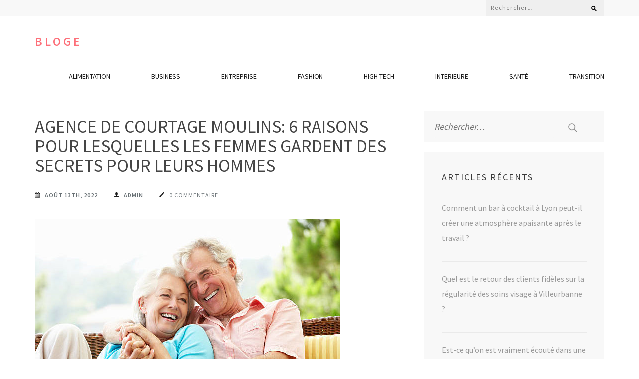

--- FILE ---
content_type: text/html; charset=UTF-8
request_url: https://bloge.eu/agence-de-courtage-moulins-6-raisons-pour-lesquelles-les-femmes-gardent-des-secrets-pour-leurs-hommes/service-a-la-personne/romance/
body_size: 12086
content:
<!DOCTYPE html>
<html lang="fr-FR">
<head itemscope itemtype="https://schema.org/WebSite">
<meta charset="UTF-8">
<meta name="viewport" content="width=device-width, initial-scale=1">
<link rel="profile" href="https://gmpg.org/xfn/11">
<link rel="pingback" href="https://bloge.eu/xmlrpc.php">

<meta name='robots' content='index, follow, max-image-preview:large, max-snippet:-1, max-video-preview:-1' />

	<!-- This site is optimized with the Yoast SEO plugin v26.8 - https://yoast.com/product/yoast-seo-wordpress/ -->
	<title>AGENCE DE COURTAGE MOULINS: 6 RAISONS POUR LESQUELLES LES FEMMES GARDENT DES SECRETS POUR LEURS HOMMES - Bloge</title>
	<link rel="canonical" href="https://bloge.eu/agence-de-courtage-moulins-6-raisons-pour-lesquelles-les-femmes-gardent-des-secrets-pour-leurs-hommes/service-a-la-personne/romance/" />
	<meta property="og:locale" content="fr_FR" />
	<meta property="og:type" content="article" />
	<meta property="og:title" content="AGENCE DE COURTAGE MOULINS: 6 RAISONS POUR LESQUELLES LES FEMMES GARDENT DES SECRETS POUR LEURS HOMMES - Bloge" />
	<meta property="og:description" content="Alors que les hommes ont tendance à garder des secrets, ce sont les femmes qui sont les plus secrètes, et elles gardent beaucoup de secrets sur diverses choses qui se passent dans leur vie. Des chercheurs selon l’agence de rencontre et courtage matrimoniale pour senior a Moulins, ont même constaté que les femmes sont les partenaires les plus cachottiers. Le type de secrets que les femmes gardent est bien détaillé dans cet article ici, mais alors, pourquoi les femmes gardent-elles des secrets ? ELLES SE SENTENT MENACÉES L&rsquo;une des principales raisons pour lesquelles les femmes gardent des secrets pour leur &hellip;" />
	<meta property="og:url" content="https://bloge.eu/agence-de-courtage-moulins-6-raisons-pour-lesquelles-les-femmes-gardent-des-secrets-pour-leurs-hommes/service-a-la-personne/romance/" />
	<meta property="og:site_name" content="Bloge" />
	<meta property="article:published_time" content="2022-08-13T07:01:18+00:00" />
	<meta property="article:modified_time" content="2022-08-13T07:01:19+00:00" />
	<meta property="og:image" content="https://bloge.eu/wp-content/uploads/2022/08/agence-de-rencontre-et-courtage-matrimoniale-pour-senior-a-Moulins-4.jpg" />
	<meta property="og:image:width" content="612" />
	<meta property="og:image:height" content="408" />
	<meta property="og:image:type" content="image/jpeg" />
	<meta name="author" content="Admin" />
	<meta name="twitter:card" content="summary_large_image" />
	<meta name="twitter:label1" content="Écrit par" />
	<meta name="twitter:data1" content="Admin" />
	<meta name="twitter:label2" content="Durée de lecture estimée" />
	<meta name="twitter:data2" content="2 minutes" />
	<script type="application/ld+json" class="yoast-schema-graph">{"@context":"https://schema.org","@graph":[{"@type":"Article","@id":"https://bloge.eu/agence-de-courtage-moulins-6-raisons-pour-lesquelles-les-femmes-gardent-des-secrets-pour-leurs-hommes/service-a-la-personne/romance/#article","isPartOf":{"@id":"https://bloge.eu/agence-de-courtage-moulins-6-raisons-pour-lesquelles-les-femmes-gardent-des-secrets-pour-leurs-hommes/service-a-la-personne/romance/"},"author":{"name":"Admin","@id":"https://bloge.eu/#/schema/person/31fa28b784a1f35a64cb07add73d8013"},"headline":"AGENCE DE COURTAGE MOULINS: 6 RAISONS POUR LESQUELLES LES FEMMES GARDENT DES SECRETS POUR LEURS HOMMES","datePublished":"2022-08-13T07:01:18+00:00","dateModified":"2022-08-13T07:01:19+00:00","mainEntityOfPage":{"@id":"https://bloge.eu/agence-de-courtage-moulins-6-raisons-pour-lesquelles-les-femmes-gardent-des-secrets-pour-leurs-hommes/service-a-la-personne/romance/"},"wordCount":442,"image":{"@id":"https://bloge.eu/agence-de-courtage-moulins-6-raisons-pour-lesquelles-les-femmes-gardent-des-secrets-pour-leurs-hommes/service-a-la-personne/romance/#primaryimage"},"thumbnailUrl":"https://bloge.eu/wp-content/uploads/2022/08/agence-de-rencontre-et-courtage-matrimoniale-pour-senior-a-Moulins-4.jpg","articleSection":["Romance"],"inLanguage":"fr-FR"},{"@type":"WebPage","@id":"https://bloge.eu/agence-de-courtage-moulins-6-raisons-pour-lesquelles-les-femmes-gardent-des-secrets-pour-leurs-hommes/service-a-la-personne/romance/","url":"https://bloge.eu/agence-de-courtage-moulins-6-raisons-pour-lesquelles-les-femmes-gardent-des-secrets-pour-leurs-hommes/service-a-la-personne/romance/","name":"AGENCE DE COURTAGE MOULINS: 6 RAISONS POUR LESQUELLES LES FEMMES GARDENT DES SECRETS POUR LEURS HOMMES - Bloge","isPartOf":{"@id":"https://bloge.eu/#website"},"primaryImageOfPage":{"@id":"https://bloge.eu/agence-de-courtage-moulins-6-raisons-pour-lesquelles-les-femmes-gardent-des-secrets-pour-leurs-hommes/service-a-la-personne/romance/#primaryimage"},"image":{"@id":"https://bloge.eu/agence-de-courtage-moulins-6-raisons-pour-lesquelles-les-femmes-gardent-des-secrets-pour-leurs-hommes/service-a-la-personne/romance/#primaryimage"},"thumbnailUrl":"https://bloge.eu/wp-content/uploads/2022/08/agence-de-rencontre-et-courtage-matrimoniale-pour-senior-a-Moulins-4.jpg","datePublished":"2022-08-13T07:01:18+00:00","dateModified":"2022-08-13T07:01:19+00:00","author":{"@id":"https://bloge.eu/#/schema/person/31fa28b784a1f35a64cb07add73d8013"},"breadcrumb":{"@id":"https://bloge.eu/agence-de-courtage-moulins-6-raisons-pour-lesquelles-les-femmes-gardent-des-secrets-pour-leurs-hommes/service-a-la-personne/romance/#breadcrumb"},"inLanguage":"fr-FR","potentialAction":[{"@type":"ReadAction","target":["https://bloge.eu/agence-de-courtage-moulins-6-raisons-pour-lesquelles-les-femmes-gardent-des-secrets-pour-leurs-hommes/service-a-la-personne/romance/"]}]},{"@type":"ImageObject","inLanguage":"fr-FR","@id":"https://bloge.eu/agence-de-courtage-moulins-6-raisons-pour-lesquelles-les-femmes-gardent-des-secrets-pour-leurs-hommes/service-a-la-personne/romance/#primaryimage","url":"https://bloge.eu/wp-content/uploads/2022/08/agence-de-rencontre-et-courtage-matrimoniale-pour-senior-a-Moulins-4.jpg","contentUrl":"https://bloge.eu/wp-content/uploads/2022/08/agence-de-rencontre-et-courtage-matrimoniale-pour-senior-a-Moulins-4.jpg","width":612,"height":408},{"@type":"BreadcrumbList","@id":"https://bloge.eu/agence-de-courtage-moulins-6-raisons-pour-lesquelles-les-femmes-gardent-des-secrets-pour-leurs-hommes/service-a-la-personne/romance/#breadcrumb","itemListElement":[{"@type":"ListItem","position":1,"name":"Accueil","item":"https://bloge.eu/"},{"@type":"ListItem","position":2,"name":"AGENCE DE COURTAGE MOULINS: 6 RAISONS POUR LESQUELLES LES FEMMES GARDENT DES SECRETS POUR LEURS HOMMES"}]},{"@type":"WebSite","@id":"https://bloge.eu/#website","url":"https://bloge.eu/","name":"Bloge","description":"","potentialAction":[{"@type":"SearchAction","target":{"@type":"EntryPoint","urlTemplate":"https://bloge.eu/?s={search_term_string}"},"query-input":{"@type":"PropertyValueSpecification","valueRequired":true,"valueName":"search_term_string"}}],"inLanguage":"fr-FR"},{"@type":"Person","@id":"https://bloge.eu/#/schema/person/31fa28b784a1f35a64cb07add73d8013","name":"Admin","image":{"@type":"ImageObject","inLanguage":"fr-FR","@id":"https://bloge.eu/#/schema/person/image/","url":"https://secure.gravatar.com/avatar/ffc89846551c738a0be05750988b463d175cf9886e6b0f0396a60094a08333d4?s=96&d=mm&r=g","contentUrl":"https://secure.gravatar.com/avatar/ffc89846551c738a0be05750988b463d175cf9886e6b0f0396a60094a08333d4?s=96&d=mm&r=g","caption":"Admin"},"sameAs":["https://bloge.eu"],"url":"https://bloge.eu/author/admin/"}]}</script>
	<!-- / Yoast SEO plugin. -->


<link rel='dns-prefetch' href='//fonts.googleapis.com' />
<link rel='dns-prefetch' href='//www.googletagmanager.com' />
<link rel="alternate" type="application/rss+xml" title="Bloge &raquo; Flux" href="https://bloge.eu/feed/" />
<link rel="alternate" type="application/rss+xml" title="Bloge &raquo; Flux des commentaires" href="https://bloge.eu/comments/feed/" />
<link rel="alternate" title="oEmbed (JSON)" type="application/json+oembed" href="https://bloge.eu/wp-json/oembed/1.0/embed?url=https%3A%2F%2Fbloge.eu%2Fagence-de-courtage-moulins-6-raisons-pour-lesquelles-les-femmes-gardent-des-secrets-pour-leurs-hommes%2Fservice-a-la-personne%2Fromance%2F" />
<link rel="alternate" title="oEmbed (XML)" type="text/xml+oembed" href="https://bloge.eu/wp-json/oembed/1.0/embed?url=https%3A%2F%2Fbloge.eu%2Fagence-de-courtage-moulins-6-raisons-pour-lesquelles-les-femmes-gardent-des-secrets-pour-leurs-hommes%2Fservice-a-la-personne%2Fromance%2F&#038;format=xml" />
<style id='wp-img-auto-sizes-contain-inline-css' type='text/css'>
img:is([sizes=auto i],[sizes^="auto," i]){contain-intrinsic-size:3000px 1500px}
/*# sourceURL=wp-img-auto-sizes-contain-inline-css */
</style>
<style id='wp-emoji-styles-inline-css' type='text/css'>

	img.wp-smiley, img.emoji {
		display: inline !important;
		border: none !important;
		box-shadow: none !important;
		height: 1em !important;
		width: 1em !important;
		margin: 0 0.07em !important;
		vertical-align: -0.1em !important;
		background: none !important;
		padding: 0 !important;
	}
/*# sourceURL=wp-emoji-styles-inline-css */
</style>
<style id='wp-block-library-inline-css' type='text/css'>
:root{--wp-block-synced-color:#7a00df;--wp-block-synced-color--rgb:122,0,223;--wp-bound-block-color:var(--wp-block-synced-color);--wp-editor-canvas-background:#ddd;--wp-admin-theme-color:#007cba;--wp-admin-theme-color--rgb:0,124,186;--wp-admin-theme-color-darker-10:#006ba1;--wp-admin-theme-color-darker-10--rgb:0,107,160.5;--wp-admin-theme-color-darker-20:#005a87;--wp-admin-theme-color-darker-20--rgb:0,90,135;--wp-admin-border-width-focus:2px}@media (min-resolution:192dpi){:root{--wp-admin-border-width-focus:1.5px}}.wp-element-button{cursor:pointer}:root .has-very-light-gray-background-color{background-color:#eee}:root .has-very-dark-gray-background-color{background-color:#313131}:root .has-very-light-gray-color{color:#eee}:root .has-very-dark-gray-color{color:#313131}:root .has-vivid-green-cyan-to-vivid-cyan-blue-gradient-background{background:linear-gradient(135deg,#00d084,#0693e3)}:root .has-purple-crush-gradient-background{background:linear-gradient(135deg,#34e2e4,#4721fb 50%,#ab1dfe)}:root .has-hazy-dawn-gradient-background{background:linear-gradient(135deg,#faaca8,#dad0ec)}:root .has-subdued-olive-gradient-background{background:linear-gradient(135deg,#fafae1,#67a671)}:root .has-atomic-cream-gradient-background{background:linear-gradient(135deg,#fdd79a,#004a59)}:root .has-nightshade-gradient-background{background:linear-gradient(135deg,#330968,#31cdcf)}:root .has-midnight-gradient-background{background:linear-gradient(135deg,#020381,#2874fc)}:root{--wp--preset--font-size--normal:16px;--wp--preset--font-size--huge:42px}.has-regular-font-size{font-size:1em}.has-larger-font-size{font-size:2.625em}.has-normal-font-size{font-size:var(--wp--preset--font-size--normal)}.has-huge-font-size{font-size:var(--wp--preset--font-size--huge)}.has-text-align-center{text-align:center}.has-text-align-left{text-align:left}.has-text-align-right{text-align:right}.has-fit-text{white-space:nowrap!important}#end-resizable-editor-section{display:none}.aligncenter{clear:both}.items-justified-left{justify-content:flex-start}.items-justified-center{justify-content:center}.items-justified-right{justify-content:flex-end}.items-justified-space-between{justify-content:space-between}.screen-reader-text{border:0;clip-path:inset(50%);height:1px;margin:-1px;overflow:hidden;padding:0;position:absolute;width:1px;word-wrap:normal!important}.screen-reader-text:focus{background-color:#ddd;clip-path:none;color:#444;display:block;font-size:1em;height:auto;left:5px;line-height:normal;padding:15px 23px 14px;text-decoration:none;top:5px;width:auto;z-index:100000}html :where(.has-border-color){border-style:solid}html :where([style*=border-top-color]){border-top-style:solid}html :where([style*=border-right-color]){border-right-style:solid}html :where([style*=border-bottom-color]){border-bottom-style:solid}html :where([style*=border-left-color]){border-left-style:solid}html :where([style*=border-width]){border-style:solid}html :where([style*=border-top-width]){border-top-style:solid}html :where([style*=border-right-width]){border-right-style:solid}html :where([style*=border-bottom-width]){border-bottom-style:solid}html :where([style*=border-left-width]){border-left-style:solid}html :where(img[class*=wp-image-]){height:auto;max-width:100%}:where(figure){margin:0 0 1em}html :where(.is-position-sticky){--wp-admin--admin-bar--position-offset:var(--wp-admin--admin-bar--height,0px)}@media screen and (max-width:600px){html :where(.is-position-sticky){--wp-admin--admin-bar--position-offset:0px}}

/*# sourceURL=wp-block-library-inline-css */
</style><style id='global-styles-inline-css' type='text/css'>
:root{--wp--preset--aspect-ratio--square: 1;--wp--preset--aspect-ratio--4-3: 4/3;--wp--preset--aspect-ratio--3-4: 3/4;--wp--preset--aspect-ratio--3-2: 3/2;--wp--preset--aspect-ratio--2-3: 2/3;--wp--preset--aspect-ratio--16-9: 16/9;--wp--preset--aspect-ratio--9-16: 9/16;--wp--preset--color--black: #000000;--wp--preset--color--cyan-bluish-gray: #abb8c3;--wp--preset--color--white: #ffffff;--wp--preset--color--pale-pink: #f78da7;--wp--preset--color--vivid-red: #cf2e2e;--wp--preset--color--luminous-vivid-orange: #ff6900;--wp--preset--color--luminous-vivid-amber: #fcb900;--wp--preset--color--light-green-cyan: #7bdcb5;--wp--preset--color--vivid-green-cyan: #00d084;--wp--preset--color--pale-cyan-blue: #8ed1fc;--wp--preset--color--vivid-cyan-blue: #0693e3;--wp--preset--color--vivid-purple: #9b51e0;--wp--preset--gradient--vivid-cyan-blue-to-vivid-purple: linear-gradient(135deg,rgb(6,147,227) 0%,rgb(155,81,224) 100%);--wp--preset--gradient--light-green-cyan-to-vivid-green-cyan: linear-gradient(135deg,rgb(122,220,180) 0%,rgb(0,208,130) 100%);--wp--preset--gradient--luminous-vivid-amber-to-luminous-vivid-orange: linear-gradient(135deg,rgb(252,185,0) 0%,rgb(255,105,0) 100%);--wp--preset--gradient--luminous-vivid-orange-to-vivid-red: linear-gradient(135deg,rgb(255,105,0) 0%,rgb(207,46,46) 100%);--wp--preset--gradient--very-light-gray-to-cyan-bluish-gray: linear-gradient(135deg,rgb(238,238,238) 0%,rgb(169,184,195) 100%);--wp--preset--gradient--cool-to-warm-spectrum: linear-gradient(135deg,rgb(74,234,220) 0%,rgb(151,120,209) 20%,rgb(207,42,186) 40%,rgb(238,44,130) 60%,rgb(251,105,98) 80%,rgb(254,248,76) 100%);--wp--preset--gradient--blush-light-purple: linear-gradient(135deg,rgb(255,206,236) 0%,rgb(152,150,240) 100%);--wp--preset--gradient--blush-bordeaux: linear-gradient(135deg,rgb(254,205,165) 0%,rgb(254,45,45) 50%,rgb(107,0,62) 100%);--wp--preset--gradient--luminous-dusk: linear-gradient(135deg,rgb(255,203,112) 0%,rgb(199,81,192) 50%,rgb(65,88,208) 100%);--wp--preset--gradient--pale-ocean: linear-gradient(135deg,rgb(255,245,203) 0%,rgb(182,227,212) 50%,rgb(51,167,181) 100%);--wp--preset--gradient--electric-grass: linear-gradient(135deg,rgb(202,248,128) 0%,rgb(113,206,126) 100%);--wp--preset--gradient--midnight: linear-gradient(135deg,rgb(2,3,129) 0%,rgb(40,116,252) 100%);--wp--preset--font-size--small: 13px;--wp--preset--font-size--medium: 20px;--wp--preset--font-size--large: 36px;--wp--preset--font-size--x-large: 42px;--wp--preset--spacing--20: 0.44rem;--wp--preset--spacing--30: 0.67rem;--wp--preset--spacing--40: 1rem;--wp--preset--spacing--50: 1.5rem;--wp--preset--spacing--60: 2.25rem;--wp--preset--spacing--70: 3.38rem;--wp--preset--spacing--80: 5.06rem;--wp--preset--shadow--natural: 6px 6px 9px rgba(0, 0, 0, 0.2);--wp--preset--shadow--deep: 12px 12px 50px rgba(0, 0, 0, 0.4);--wp--preset--shadow--sharp: 6px 6px 0px rgba(0, 0, 0, 0.2);--wp--preset--shadow--outlined: 6px 6px 0px -3px rgb(255, 255, 255), 6px 6px rgb(0, 0, 0);--wp--preset--shadow--crisp: 6px 6px 0px rgb(0, 0, 0);}:where(.is-layout-flex){gap: 0.5em;}:where(.is-layout-grid){gap: 0.5em;}body .is-layout-flex{display: flex;}.is-layout-flex{flex-wrap: wrap;align-items: center;}.is-layout-flex > :is(*, div){margin: 0;}body .is-layout-grid{display: grid;}.is-layout-grid > :is(*, div){margin: 0;}:where(.wp-block-columns.is-layout-flex){gap: 2em;}:where(.wp-block-columns.is-layout-grid){gap: 2em;}:where(.wp-block-post-template.is-layout-flex){gap: 1.25em;}:where(.wp-block-post-template.is-layout-grid){gap: 1.25em;}.has-black-color{color: var(--wp--preset--color--black) !important;}.has-cyan-bluish-gray-color{color: var(--wp--preset--color--cyan-bluish-gray) !important;}.has-white-color{color: var(--wp--preset--color--white) !important;}.has-pale-pink-color{color: var(--wp--preset--color--pale-pink) !important;}.has-vivid-red-color{color: var(--wp--preset--color--vivid-red) !important;}.has-luminous-vivid-orange-color{color: var(--wp--preset--color--luminous-vivid-orange) !important;}.has-luminous-vivid-amber-color{color: var(--wp--preset--color--luminous-vivid-amber) !important;}.has-light-green-cyan-color{color: var(--wp--preset--color--light-green-cyan) !important;}.has-vivid-green-cyan-color{color: var(--wp--preset--color--vivid-green-cyan) !important;}.has-pale-cyan-blue-color{color: var(--wp--preset--color--pale-cyan-blue) !important;}.has-vivid-cyan-blue-color{color: var(--wp--preset--color--vivid-cyan-blue) !important;}.has-vivid-purple-color{color: var(--wp--preset--color--vivid-purple) !important;}.has-black-background-color{background-color: var(--wp--preset--color--black) !important;}.has-cyan-bluish-gray-background-color{background-color: var(--wp--preset--color--cyan-bluish-gray) !important;}.has-white-background-color{background-color: var(--wp--preset--color--white) !important;}.has-pale-pink-background-color{background-color: var(--wp--preset--color--pale-pink) !important;}.has-vivid-red-background-color{background-color: var(--wp--preset--color--vivid-red) !important;}.has-luminous-vivid-orange-background-color{background-color: var(--wp--preset--color--luminous-vivid-orange) !important;}.has-luminous-vivid-amber-background-color{background-color: var(--wp--preset--color--luminous-vivid-amber) !important;}.has-light-green-cyan-background-color{background-color: var(--wp--preset--color--light-green-cyan) !important;}.has-vivid-green-cyan-background-color{background-color: var(--wp--preset--color--vivid-green-cyan) !important;}.has-pale-cyan-blue-background-color{background-color: var(--wp--preset--color--pale-cyan-blue) !important;}.has-vivid-cyan-blue-background-color{background-color: var(--wp--preset--color--vivid-cyan-blue) !important;}.has-vivid-purple-background-color{background-color: var(--wp--preset--color--vivid-purple) !important;}.has-black-border-color{border-color: var(--wp--preset--color--black) !important;}.has-cyan-bluish-gray-border-color{border-color: var(--wp--preset--color--cyan-bluish-gray) !important;}.has-white-border-color{border-color: var(--wp--preset--color--white) !important;}.has-pale-pink-border-color{border-color: var(--wp--preset--color--pale-pink) !important;}.has-vivid-red-border-color{border-color: var(--wp--preset--color--vivid-red) !important;}.has-luminous-vivid-orange-border-color{border-color: var(--wp--preset--color--luminous-vivid-orange) !important;}.has-luminous-vivid-amber-border-color{border-color: var(--wp--preset--color--luminous-vivid-amber) !important;}.has-light-green-cyan-border-color{border-color: var(--wp--preset--color--light-green-cyan) !important;}.has-vivid-green-cyan-border-color{border-color: var(--wp--preset--color--vivid-green-cyan) !important;}.has-pale-cyan-blue-border-color{border-color: var(--wp--preset--color--pale-cyan-blue) !important;}.has-vivid-cyan-blue-border-color{border-color: var(--wp--preset--color--vivid-cyan-blue) !important;}.has-vivid-purple-border-color{border-color: var(--wp--preset--color--vivid-purple) !important;}.has-vivid-cyan-blue-to-vivid-purple-gradient-background{background: var(--wp--preset--gradient--vivid-cyan-blue-to-vivid-purple) !important;}.has-light-green-cyan-to-vivid-green-cyan-gradient-background{background: var(--wp--preset--gradient--light-green-cyan-to-vivid-green-cyan) !important;}.has-luminous-vivid-amber-to-luminous-vivid-orange-gradient-background{background: var(--wp--preset--gradient--luminous-vivid-amber-to-luminous-vivid-orange) !important;}.has-luminous-vivid-orange-to-vivid-red-gradient-background{background: var(--wp--preset--gradient--luminous-vivid-orange-to-vivid-red) !important;}.has-very-light-gray-to-cyan-bluish-gray-gradient-background{background: var(--wp--preset--gradient--very-light-gray-to-cyan-bluish-gray) !important;}.has-cool-to-warm-spectrum-gradient-background{background: var(--wp--preset--gradient--cool-to-warm-spectrum) !important;}.has-blush-light-purple-gradient-background{background: var(--wp--preset--gradient--blush-light-purple) !important;}.has-blush-bordeaux-gradient-background{background: var(--wp--preset--gradient--blush-bordeaux) !important;}.has-luminous-dusk-gradient-background{background: var(--wp--preset--gradient--luminous-dusk) !important;}.has-pale-ocean-gradient-background{background: var(--wp--preset--gradient--pale-ocean) !important;}.has-electric-grass-gradient-background{background: var(--wp--preset--gradient--electric-grass) !important;}.has-midnight-gradient-background{background: var(--wp--preset--gradient--midnight) !important;}.has-small-font-size{font-size: var(--wp--preset--font-size--small) !important;}.has-medium-font-size{font-size: var(--wp--preset--font-size--medium) !important;}.has-large-font-size{font-size: var(--wp--preset--font-size--large) !important;}.has-x-large-font-size{font-size: var(--wp--preset--font-size--x-large) !important;}
/*# sourceURL=global-styles-inline-css */
</style>

<style id='classic-theme-styles-inline-css' type='text/css'>
/*! This file is auto-generated */
.wp-block-button__link{color:#fff;background-color:#32373c;border-radius:9999px;box-shadow:none;text-decoration:none;padding:calc(.667em + 2px) calc(1.333em + 2px);font-size:1.125em}.wp-block-file__button{background:#32373c;color:#fff;text-decoration:none}
/*# sourceURL=/wp-includes/css/classic-themes.min.css */
</style>
<link rel='stylesheet' id='wpa-css-css' href='https://bloge.eu/wp-content/plugins/honeypot/includes/css/wpa.css?ver=2.3.04' type='text/css' media='all' />
<link rel='stylesheet' id='owl-carousel-css' href='https://bloge.eu/wp-content/themes/the-minimal/css/owl.carousel.min.css?ver=2.2.1' type='text/css' media='all' />
<link rel='stylesheet' id='the-minimal-google-fonts-css' href='https://fonts.googleapis.com/css?family=Source+Sans+Pro%3A300%2C400%2C600%2C700%7CLato&#038;ver=6.9#038;display=fallback' type='text/css' media='all' />
<link rel='stylesheet' id='bootstrap-css' href='https://bloge.eu/wp-content/themes/the-minimal/css/bootstrap.min.css?ver=6.9' type='text/css' media='all' />
<link rel='stylesheet' id='the-minimal-style-css' href='https://bloge.eu/wp-content/themes/the-minimal/style.css?ver=6.9' type='text/css' media='all' />
<link rel='stylesheet' id='wp-block-paragraph-css' href='https://bloge.eu/wp-includes/blocks/paragraph/style.min.css?ver=6.9' type='text/css' media='all' />
<link rel='stylesheet' id='wp-block-list-css' href='https://bloge.eu/wp-includes/blocks/list/style.min.css?ver=6.9' type='text/css' media='all' />
<script type="text/javascript" src="https://bloge.eu/wp-includes/js/jquery/jquery.min.js?ver=3.7.1" id="jquery-core-js"></script>
<script type="text/javascript" src="https://bloge.eu/wp-includes/js/jquery/jquery-migrate.min.js?ver=3.4.1" id="jquery-migrate-js"></script>
<link rel="https://api.w.org/" href="https://bloge.eu/wp-json/" /><link rel="alternate" title="JSON" type="application/json" href="https://bloge.eu/wp-json/wp/v2/posts/29290" /><link rel="EditURI" type="application/rsd+xml" title="RSD" href="https://bloge.eu/xmlrpc.php?rsd" />
<meta name="generator" content="WordPress 6.9" />
<link rel='shortlink' href='https://bloge.eu/?p=29290' />
<meta name="generator" content="Site Kit by Google 1.171.0" /><!-- Analytics by WP Statistics - https://wp-statistics.com -->
<style type="text/css">.recentcomments a{display:inline !important;padding:0 !important;margin:0 !important;}</style><link rel="icon" href="https://bloge.eu/wp-content/uploads/2020/09/cropped-plrznhtdgdw-scaled-1-32x32.jpg" sizes="32x32" />
<link rel="icon" href="https://bloge.eu/wp-content/uploads/2020/09/cropped-plrznhtdgdw-scaled-1-192x192.jpg" sizes="192x192" />
<link rel="apple-touch-icon" href="https://bloge.eu/wp-content/uploads/2020/09/cropped-plrznhtdgdw-scaled-1-180x180.jpg" />
<meta name="msapplication-TileImage" content="https://bloge.eu/wp-content/uploads/2020/09/cropped-plrznhtdgdw-scaled-1-270x270.jpg" />
</head>

<body data-rsssl=1 class="wp-singular post-template-default single single-post postid-29290 single-format-standard wp-theme-the-minimal group-blog" itemscope itemtype="https://schema.org/WebPage">
<div id="page" class="site">
    <a class="skip-link screen-reader-text" href="#content">Aller au contenu (Pressez Entrée)</a>
    <div id="mobile-masthead" class="mobile-site-header">
        <div class="container">
            <div class="mobile-site-branding" itemscope itemtype="https://schema.org/Organization">
                                <div class="text-logo">
                    <p class="site-title" itemprop="name"><a href="https://bloge.eu/" rel="home" itemprop="url">Bloge</a></p>
                                    </div> <!-- .text-logo -->
            </div><!-- .mobile-site-branding -->
            <button class="btn-menu-opener" data-toggle-target=".main-menu-modal" data-toggle-body-class="showing-main-menu-modal" aria-expanded="false" data-set-focus=".close-main-nav-toggle">
                <span></span>
                <span></span>
                <span></span>
            </button>
        </div> <!-- .container -->
        <div class="mobile-menu">
            <nav id="mobile-site-navigation" class="mobile-main-navigation mobile-navigation">        
                <div class="primary-menu-list main-menu-modal cover-modal" data-modal-target-string=".main-menu-modal">
                    <button class="close close-main-nav-toggle" data-toggle-target=".main-menu-modal" data-toggle-body-class="showing-main-menu-modal" aria-expanded="false" data-set-focus=".main-menu-modal"></button>
                    <form role="search" method="get" class="search-form" action="https://bloge.eu/">
				<label>
					<span class="screen-reader-text">Rechercher :</span>
					<input type="search" class="search-field" placeholder="Rechercher…" value="" name="s" />
				</label>
				<input type="submit" class="search-submit" value="Rechercher" />
			</form>                    <div class="mobile-menu-title" aria-label="Mobile">
                        <div class="menu-msw-primary-menu-creative-agency-container"><ul id="mobile-primary-menu" class="nav-menu main-menu-modal"><li id="menu-item-28876" class="menu-item menu-item-type-taxonomy menu-item-object-category menu-item-28876"><a href="https://bloge.eu/category/alimentation/">Alimentation</a></li>
<li id="menu-item-28948" class="menu-item menu-item-type-taxonomy menu-item-object-category menu-item-28948"><a href="https://bloge.eu/category/business/">Business</a></li>
<li id="menu-item-28949" class="menu-item menu-item-type-taxonomy menu-item-object-category menu-item-28949"><a href="https://bloge.eu/category/entreprise/">Entreprise</a></li>
<li id="menu-item-28950" class="menu-item menu-item-type-taxonomy menu-item-object-category menu-item-28950"><a href="https://bloge.eu/category/fashion/">Fashion</a></li>
<li id="menu-item-28951" class="menu-item menu-item-type-taxonomy menu-item-object-category menu-item-28951"><a href="https://bloge.eu/category/high-tech/">High Tech</a></li>
<li id="menu-item-28952" class="menu-item menu-item-type-taxonomy menu-item-object-category menu-item-28952"><a href="https://bloge.eu/category/interieure/">Interieure</a></li>
<li id="menu-item-28953" class="menu-item menu-item-type-taxonomy menu-item-object-category menu-item-28953"><a href="https://bloge.eu/category/sante-2/">Santé</a></li>
<li id="menu-item-28954" class="menu-item menu-item-type-taxonomy menu-item-object-category menu-item-28954"><a href="https://bloge.eu/category/transition/">Transition</a></li>
</ul></div>                    </div>
                                    </div>
            </nav><!-- #mobile-site-navigation -->
        </div> <!-- .mobile-menu -->
    </div>
	
    <header id="masthead" class="site-header" role="banner" itemscope itemtype="https://schema.org/WPHeader">
        
        <div class="header-top">
            <div class="container">
            	
                                
            	<div class="right-section">
            		            		<div class="search-section">
                        <form role="search" method="get" class="search-form" action="https://bloge.eu/">
				<label>
					<span class="screen-reader-text">Rechercher :</span>
					<input type="search" class="search-field" placeholder="Rechercher…" value="" name="s" />
				</label>
				<input type="submit" class="search-submit" value="Rechercher" />
			</form>                    </div>
            	</div>
            </div>
        </div><!-- .header-top -->
        
        <div class="header-bottom">
            <div class="container">
                
                <div class="site-branding" itemscope itemtype="https://schema.org/Organization">
                                                                <p class="site-title" itemprop="name"><a href="https://bloge.eu/" rel="home" itemprop="url">Bloge</a></p>
                                    </div><!-- .site-branding -->
                <nav id="site-navigation" class="main-navigation" role="navigation" itemscope itemtype="https://schema.org/SiteNavigationElement">
                    <div class="menu-msw-primary-menu-creative-agency-container"><ul id="primary-menu" class="nav-menu"><li class="menu-item menu-item-type-taxonomy menu-item-object-category menu-item-28876"><a href="https://bloge.eu/category/alimentation/">Alimentation</a></li>
<li class="menu-item menu-item-type-taxonomy menu-item-object-category menu-item-28948"><a href="https://bloge.eu/category/business/">Business</a></li>
<li class="menu-item menu-item-type-taxonomy menu-item-object-category menu-item-28949"><a href="https://bloge.eu/category/entreprise/">Entreprise</a></li>
<li class="menu-item menu-item-type-taxonomy menu-item-object-category menu-item-28950"><a href="https://bloge.eu/category/fashion/">Fashion</a></li>
<li class="menu-item menu-item-type-taxonomy menu-item-object-category menu-item-28951"><a href="https://bloge.eu/category/high-tech/">High Tech</a></li>
<li class="menu-item menu-item-type-taxonomy menu-item-object-category menu-item-28952"><a href="https://bloge.eu/category/interieure/">Interieure</a></li>
<li class="menu-item menu-item-type-taxonomy menu-item-object-category menu-item-28953"><a href="https://bloge.eu/category/sante-2/">Santé</a></li>
<li class="menu-item menu-item-type-taxonomy menu-item-object-category menu-item-28954"><a href="https://bloge.eu/category/transition/">Transition</a></li>
</ul></div>                </nav>
            </div>
        </div><!-- .header-bottom -->
    
	</header><!-- #masthead -->
    
    
	<div id="content" class="site-content">
        <div class="container">
            <div class="row"><div class="col-md-8">
	<div id="primary" class="content-area">
		<main id="main" class="site-main" role="main">

		
<article id="post-29290" class="post-29290 post type-post status-publish format-standard has-post-thumbnail hentry category-romance">
	<header class="entry-header">
		<h1 class="entry-title" itemprop="headline">AGENCE DE COURTAGE MOULINS: 6 RAISONS POUR LESQUELLES LES FEMMES GARDENT DES SECRETS POUR LEURS HOMMES</h1>		<div class="meta-info">
			<span class="date"><a href="https://bloge.eu/agence-de-courtage-moulins-6-raisons-pour-lesquelles-les-femmes-gardent-des-secrets-pour-leurs-hommes/service-a-la-personne/romance/" rel="bookmark"><time class="entry-date published updated" datetime="2022-08-13T09:01:18+02:00">août 13th, 2022</time></a></span><span class="name"><span class="author vcard"><a class="url fn n" href="https://bloge.eu/author/admin/">Admin</a></span></span><span class="comments"><a href="https://bloge.eu/agence-de-courtage-moulins-6-raisons-pour-lesquelles-les-femmes-gardent-des-secrets-pour-leurs-hommes/service-a-la-personne/romance/" rel="bookmark">0 commentaire</a></span>		</div><!-- .meta-info -->
			</header><!-- .entry-header -->
    
                <div class="post-thumbnail">
                <img width="612" height="400" src="https://bloge.eu/wp-content/uploads/2022/08/agence-de-rencontre-et-courtage-matrimoniale-pour-senior-a-Moulins-4-612x400.jpg" class="attachment-the-minimal-image size-the-minimal-image wp-post-image" alt="" itemprop="image" decoding="async" fetchpriority="high" />            </div>
            
	<div class="entry-content" itemprop="text">
		
<p>Alors que les hommes ont tendance à garder des secrets, ce sont les femmes qui sont les plus secrètes, et elles gardent beaucoup de secrets sur diverses choses qui se passent dans leur vie. Des chercheurs selon l’<a href="https://www.alliance-conseil.org/project/agence-matrimoniale-moulins/">agence de rencontre et courtage matrimoniale pour senior a Moulins,</a> ont même constaté que les femmes sont les partenaires les plus cachottiers.</p>



<p>Le type de secrets que les femmes gardent est bien détaillé dans cet article ici, mais alors, pourquoi les femmes gardent-elles des secrets ?</p>



<ol class="wp-block-list"><li>ELLES SE SENTENT MENACÉES</li></ol>



<p>L&rsquo;une des principales raisons pour lesquelles les femmes gardent des secrets pour leur partenaire est qu&rsquo;elles se sentent menacées par les problèmes que ce secret pourrait entraîner s&rsquo;il était révélé. Les femmes cachent certaines choses à leur homme parce qu&rsquo;elles ne sont pas sûres de la façon dont il réagirait.</p>



<ol class="wp-block-list" start="2"><li>ELLES SE SENTENT MAL À L&rsquo;AISE DE LES PARTAGER</li></ol>



<p>Une autre raison pour laquelle les femmes cachent beaucoup de choses est qu&rsquo;elles ne se sentent pas vraiment à l&rsquo;aise pour révéler ces choses profondes à leur homme ; elles préfèrent les enfouir dans leur esprit et oublier ce qui s&rsquo;est passé.</p>



<ol class="wp-block-list" start="3"><li>ELLES PENSENT QUE CE N&rsquo;EST PAS NÉCESSAIRE</li></ol>



<p>Certains secrets peuvent paraître insignifiants et ordinaires aux yeux d&rsquo;une femme, et elle ne voit pas forcément la nécessité d&rsquo;en parler à son homme. Elle rejette ce genre de secrets comme s&rsquo;ils n&rsquo;avaient jamais existé.</p>



<ol class="wp-block-list" start="4"><li>LA PEUR D&rsquo;ÊTRE JUGÉE</li></ol>



<p>La peur d&rsquo;être jugée pousse beaucoup de femmes à garder des secrets pour leur homme. Afin de ne pas ternir leur réputation aux yeux de leur homme, les femmes gardent certains secrets. Elles préfèrent garder intacte l&rsquo;approbation de leur homme plutôt que de rencontrer sa désapprobation.</p>



<ol class="wp-block-list" start="5"><li>POUR LA PAIX</li></ol>



<p>Aussi ironique que cela puisse paraître, les femmes gardent certains secrets pour maintenir la paix dans leur relation. Elles ne voudraient pas blesser ou détruire leur relation, alors elles préfèrent cacher certaines choses plutôt que d&rsquo;en faire part à leur homme.</p>



<ol class="wp-block-list" start="6"><li>POUR JUSTIFIER LEURS ACTIONS</li></ol>



<p>Bien sûr, les femmes adorent justifier leurs actions, alors elles révèlent des demi-vérités, autrement dit des petits secrets, juste pour créer l&rsquo;illusion qu&rsquo;elles sont honnêtes et que leurs actions sont justes. Lorsqu&rsquo;une femme veut justifier ses actions, elle retient certaines vérités et garde certains secrets.</p>



<p>Les femmes gardent des secrets plus que les hommes, et parfois même inconsciemment.</p>



<p> Cliquer <a href="https://bloge.eu/">ici </a>pour d’autres articles !!! </p>
	</div><!-- .entry-content -->
    
        
	<footer class="entry-footer">
		<div class="more-detail"><span class="file">Classé dans : <a href="https://bloge.eu/category/service-a-la-personne/romance/" rel="category tag">Romance</a></span></div>	</footer><!-- .entry-footer -->
</article><!-- #post-## -->

	<nav class="navigation post-navigation" aria-label="Publications">
		<h2 class="screen-reader-text">Navigation de l’article</h2>
		<div class="nav-links"><div class="nav-previous"><a href="https://bloge.eu/comment-relier-un-site-daffiliation-amazon-a-un-compte-pour-etre-paye/business/" rel="prev">Comment relier un site d&rsquo;affiliation Amazon à un compte pour être payé ?</a></div><div class="nav-next"><a href="https://bloge.eu/epilation-villefranche-quels-lasers-fonctionnent-mieux-sur-les-cheveux-blonds/conseil-utile/soins-esthetique/" rel="next">Épilation Villefranche: Quels lasers fonctionnent mieux sur les cheveux blonds ?</a></div></div>
	</nav>
		</main><!-- #main -->
	</div><!-- #primary -->
        
</div><!-- .col-md-8 -->
    
    <div class="col-md-4">
        <aside id="secondary" class="widget-area" role="complementary" itemscope itemtype="https://schema.org/WPSideBar">
    	   <section id="search-2" class="widget widget_search"><form role="search" method="get" class="search-form" action="https://bloge.eu/">
				<label>
					<span class="screen-reader-text">Rechercher :</span>
					<input type="search" class="search-field" placeholder="Rechercher…" value="" name="s" />
				</label>
				<input type="submit" class="search-submit" value="Rechercher" />
			</form></section>
		<section id="recent-posts-2" class="widget widget_recent_entries">
		<h2 class="widget-title">Articles récents</h2>
		<ul>
											<li>
					<a href="https://bloge.eu/comment-un-bar-a-cocktail-a-lyon-peut-il-creer-une-atmosphere-apaisante-apres-le-travail/conseil-utile/service-a-la-personne-conseil-utile/">Comment un bar à cocktail à Lyon peut-il créer une atmosphère apaisante après le travail ?</a>
									</li>
											<li>
					<a href="https://bloge.eu/quel-est-le-retour-des-clients-fideles-sur-la-regularite-des-soins-visage-a-villeurbanne/fashion/">Quel est le retour des clients fidèles sur la régularité des soins visage à Villeurbanne ?</a>
									</li>
											<li>
					<a href="https://bloge.eu/est-ce-quon-est-vraiment-ecoute-dans-une-agence-matrimoniale-a-lyon-meme-quand-on-doute/amour/">Est-ce qu’on est vraiment écouté dans une agence matrimoniale à Lyon, même quand on doute ?</a>
									</li>
											<li>
					<a href="https://bloge.eu/une-agence-matrimoniale-a-lyon-peut-elle-maider-a-surmonter-la-peur-dun-nouvel-engagement/amour/">Une agence matrimoniale à Lyon peut-elle m’aider à surmonter la peur d’un nouvel engagement ?</a>
									</li>
											<li>
					<a href="https://bloge.eu/quelles-coproprietes-sont-concernees-par-laudit-energetique-a-lyon/energie/">Quelles copropriétés sont concernées par l’audit énergétique à Lyon ?</a>
									</li>
					</ul>

		</section><section id="recent-comments-2" class="widget widget_recent_comments"><h2 class="widget-title">Commentaires récents</h2><ul id="recentcomments"></ul></section><section id="archives-2" class="widget widget_archive"><h2 class="widget-title">Archives</h2>
			<ul>
					<li><a href='https://bloge.eu/2025/12/'>décembre 2025</a></li>
	<li><a href='https://bloge.eu/2025/10/'>octobre 2025</a></li>
	<li><a href='https://bloge.eu/2025/09/'>septembre 2025</a></li>
	<li><a href='https://bloge.eu/2025/08/'>août 2025</a></li>
	<li><a href='https://bloge.eu/2025/07/'>juillet 2025</a></li>
	<li><a href='https://bloge.eu/2025/06/'>juin 2025</a></li>
	<li><a href='https://bloge.eu/2025/05/'>mai 2025</a></li>
	<li><a href='https://bloge.eu/2025/04/'>avril 2025</a></li>
	<li><a href='https://bloge.eu/2025/03/'>mars 2025</a></li>
	<li><a href='https://bloge.eu/2025/02/'>février 2025</a></li>
	<li><a href='https://bloge.eu/2025/01/'>janvier 2025</a></li>
	<li><a href='https://bloge.eu/2024/12/'>décembre 2024</a></li>
	<li><a href='https://bloge.eu/2024/11/'>novembre 2024</a></li>
	<li><a href='https://bloge.eu/2024/10/'>octobre 2024</a></li>
	<li><a href='https://bloge.eu/2024/09/'>septembre 2024</a></li>
	<li><a href='https://bloge.eu/2024/08/'>août 2024</a></li>
	<li><a href='https://bloge.eu/2024/07/'>juillet 2024</a></li>
	<li><a href='https://bloge.eu/2024/06/'>juin 2024</a></li>
	<li><a href='https://bloge.eu/2024/05/'>mai 2024</a></li>
	<li><a href='https://bloge.eu/2024/04/'>avril 2024</a></li>
	<li><a href='https://bloge.eu/2024/03/'>mars 2024</a></li>
	<li><a href='https://bloge.eu/2024/02/'>février 2024</a></li>
	<li><a href='https://bloge.eu/2024/01/'>janvier 2024</a></li>
	<li><a href='https://bloge.eu/2023/12/'>décembre 2023</a></li>
	<li><a href='https://bloge.eu/2023/11/'>novembre 2023</a></li>
	<li><a href='https://bloge.eu/2023/09/'>septembre 2023</a></li>
	<li><a href='https://bloge.eu/2023/08/'>août 2023</a></li>
	<li><a href='https://bloge.eu/2023/06/'>juin 2023</a></li>
	<li><a href='https://bloge.eu/2023/05/'>mai 2023</a></li>
	<li><a href='https://bloge.eu/2023/04/'>avril 2023</a></li>
	<li><a href='https://bloge.eu/2023/03/'>mars 2023</a></li>
	<li><a href='https://bloge.eu/2023/02/'>février 2023</a></li>
	<li><a href='https://bloge.eu/2023/01/'>janvier 2023</a></li>
	<li><a href='https://bloge.eu/2022/12/'>décembre 2022</a></li>
	<li><a href='https://bloge.eu/2022/11/'>novembre 2022</a></li>
	<li><a href='https://bloge.eu/2022/10/'>octobre 2022</a></li>
	<li><a href='https://bloge.eu/2022/09/'>septembre 2022</a></li>
	<li><a href='https://bloge.eu/2022/08/'>août 2022</a></li>
	<li><a href='https://bloge.eu/2022/07/'>juillet 2022</a></li>
	<li><a href='https://bloge.eu/2022/06/'>juin 2022</a></li>
	<li><a href='https://bloge.eu/2022/05/'>mai 2022</a></li>
	<li><a href='https://bloge.eu/2022/04/'>avril 2022</a></li>
	<li><a href='https://bloge.eu/2022/03/'>mars 2022</a></li>
	<li><a href='https://bloge.eu/2022/02/'>février 2022</a></li>
	<li><a href='https://bloge.eu/2022/01/'>janvier 2022</a></li>
	<li><a href='https://bloge.eu/2021/12/'>décembre 2021</a></li>
	<li><a href='https://bloge.eu/2021/11/'>novembre 2021</a></li>
	<li><a href='https://bloge.eu/2021/10/'>octobre 2021</a></li>
	<li><a href='https://bloge.eu/2021/09/'>septembre 2021</a></li>
	<li><a href='https://bloge.eu/2021/08/'>août 2021</a></li>
	<li><a href='https://bloge.eu/2021/07/'>juillet 2021</a></li>
	<li><a href='https://bloge.eu/2021/06/'>juin 2021</a></li>
	<li><a href='https://bloge.eu/2021/05/'>mai 2021</a></li>
	<li><a href='https://bloge.eu/2021/04/'>avril 2021</a></li>
	<li><a href='https://bloge.eu/2021/03/'>mars 2021</a></li>
	<li><a href='https://bloge.eu/2021/01/'>janvier 2021</a></li>
	<li><a href='https://bloge.eu/2020/12/'>décembre 2020</a></li>
	<li><a href='https://bloge.eu/2020/11/'>novembre 2020</a></li>
	<li><a href='https://bloge.eu/2020/10/'>octobre 2020</a></li>
	<li><a href='https://bloge.eu/2020/09/'>septembre 2020</a></li>
			</ul>

			</section><section id="categories-2" class="widget widget_categories"><h2 class="widget-title">Catégories</h2>
			<ul>
					<li class="cat-item cat-item-7"><a href="https://bloge.eu/category/actualite-digital/">Actualité Digital</a>
</li>
	<li class="cat-item cat-item-6"><a href="https://bloge.eu/category/alimentation/">Alimentation</a>
</li>
	<li class="cat-item cat-item-20"><a href="https://bloge.eu/category/conseil-utile/amenagement/">Aménagement</a>
</li>
	<li class="cat-item cat-item-42"><a href="https://bloge.eu/category/amour/">Amour</a>
</li>
	<li class="cat-item cat-item-8"><a href="https://bloge.eu/category/bijoux/">Bijoux</a>
</li>
	<li class="cat-item cat-item-23"><a href="https://bloge.eu/category/business/">Business</a>
</li>
	<li class="cat-item cat-item-11"><a href="https://bloge.eu/category/conseil-utile/">Conseil utile</a>
</li>
	<li class="cat-item cat-item-14"><a href="https://bloge.eu/category/conseils-utile/">Conseils utile</a>
</li>
	<li class="cat-item cat-item-44"><a href="https://bloge.eu/category/constructeur/">Constructeur</a>
</li>
	<li class="cat-item cat-item-37"><a href="https://bloge.eu/category/conseil-utile/amenagement/construction/">Construction</a>
</li>
	<li class="cat-item cat-item-18"><a href="https://bloge.eu/category/conseils-utile/deco/">Deco</a>
</li>
	<li class="cat-item cat-item-39"><a href="https://bloge.eu/category/energie/">energie</a>
</li>
	<li class="cat-item cat-item-40"><a href="https://bloge.eu/category/energie-2/">énergie</a>
</li>
	<li class="cat-item cat-item-21"><a href="https://bloge.eu/category/entreprise/">Entreprise</a>
</li>
	<li class="cat-item cat-item-12"><a href="https://bloge.eu/category/epave/">Epave</a>
</li>
	<li class="cat-item cat-item-31"><a href="https://bloge.eu/category/conseil-utile/equitation/">Equitation</a>
</li>
	<li class="cat-item cat-item-38"><a href="https://bloge.eu/category/business/evenement/">Événement</a>
</li>
	<li class="cat-item cat-item-27"><a href="https://bloge.eu/category/fashion/">Fashion</a>
</li>
	<li class="cat-item cat-item-28"><a href="https://bloge.eu/category/food/">Food</a>
</li>
	<li class="cat-item cat-item-10"><a href="https://bloge.eu/category/alimentation/gastronomie/">Gastronomie</a>
</li>
	<li class="cat-item cat-item-26"><a href="https://bloge.eu/category/high-tech/">High Tech</a>
</li>
	<li class="cat-item cat-item-17"><a href="https://bloge.eu/category/conseils-utile/immobilier/">Immobilier</a>
</li>
	<li class="cat-item cat-item-24"><a href="https://bloge.eu/category/interieure/">Interieure</a>
</li>
	<li class="cat-item cat-item-35"><a href="https://bloge.eu/category/conseil-utile/service-a-la-personne-conseil-utile/justice/">Justice</a>
</li>
	<li class="cat-item cat-item-36"><a href="https://bloge.eu/category/conseil-utile/securite/justice-securite/">Justice</a>
</li>
	<li class="cat-item cat-item-30"><a href="https://bloge.eu/category/high-tech/mecanique/">Mécanique</a>
</li>
	<li class="cat-item cat-item-41"><a href="https://bloge.eu/category/meubles/">meubles</a>
</li>
	<li class="cat-item cat-item-13"><a href="https://bloge.eu/category/mode-homme/">Mode Homme</a>
</li>
	<li class="cat-item cat-item-43"><a href="https://bloge.eu/category/renovation/">renovation</a>
</li>
	<li class="cat-item cat-item-29"><a href="https://bloge.eu/category/service-a-la-personne/romance/">Romance</a>
</li>
	<li class="cat-item cat-item-22"><a href="https://bloge.eu/category/sante-2/">Santé</a>
</li>
	<li class="cat-item cat-item-19"><a href="https://bloge.eu/category/conseil-utile/sante/">Santé</a>
</li>
	<li class="cat-item cat-item-33"><a href="https://bloge.eu/category/conseil-utile/securite/">Securité</a>
</li>
	<li class="cat-item cat-item-9"><a href="https://bloge.eu/category/service-a-la-personne/">Service a la personne</a>
</li>
	<li class="cat-item cat-item-15"><a href="https://bloge.eu/category/conseil-utile/service-a-la-personne-conseil-utile/">Service a la personne</a>
</li>
	<li class="cat-item cat-item-16"><a href="https://bloge.eu/category/conseil-utile/soins-esthetique/">Soins Esthetique</a>
</li>
	<li class="cat-item cat-item-25"><a href="https://bloge.eu/category/transition/">Transition</a>
</li>
	<li class="cat-item cat-item-32"><a href="https://bloge.eu/category/conseil-utile/service-a-la-personne-conseil-utile/transport-maritme/">Transport Maritme</a>
</li>
	<li class="cat-item cat-item-1"><a href="https://bloge.eu/category/uncategorized/">Uncategorized</a>
</li>
	<li class="cat-item cat-item-34"><a href="https://bloge.eu/category/conseil-utile/service-a-la-personne-conseil-utile/vacances/">Vacances</a>
</li>
			</ul>

			</section><section id="meta-2" class="widget widget_meta"><h2 class="widget-title">Méta</h2>
		<ul>
						<li><a rel="nofollow" href="https://bloge.eu/wp-login.php">Connexion</a></li>
			<li><a href="https://bloge.eu/feed/">Flux des publications</a></li>
			<li><a href="https://bloge.eu/comments/feed/">Flux des commentaires</a></li>

			<li><a href="https://fr.wordpress.org/">Site de WordPress-FR</a></li>
		</ul>

		</section>        </aside><!-- #secondary -->
    </div>

</div><!-- .row -->            
        </div><!-- .container -->
	</div><!-- #content -->

	<footer id="colophon" class="site-footer" role="contentinfo" itemscope itemtype="https://schema.org/WPFooter">
		
        <div class="container">
			<div class="site-info"><p>Copyright &copy; 2026 <a href="https://bloge.eu/">Bloge</a> &middot; The Minimal | Développé par <a href="https://rarathemes.com/" rel="nofollow" target="_blank">Rara Theme</a> &middot; Propulsé par: <a href="https://fr.wordpress.org/" target="_blank">WordPress</a> &middot; </p></div>		</div><!-- .container -->
	</footer><!-- #colophon -->
    <div class="overlay"></div>
</div><!-- #page -->

<script type="speculationrules">
{"prefetch":[{"source":"document","where":{"and":[{"href_matches":"/*"},{"not":{"href_matches":["/wp-*.php","/wp-admin/*","/wp-content/uploads/*","/wp-content/*","/wp-content/plugins/*","/wp-content/themes/the-minimal/*","/*\\?(.+)"]}},{"not":{"selector_matches":"a[rel~=\"nofollow\"]"}},{"not":{"selector_matches":".no-prefetch, .no-prefetch a"}}]},"eagerness":"conservative"}]}
</script>
<script type="text/javascript" src="https://bloge.eu/wp-content/plugins/honeypot/includes/js/wpa.js?ver=2.3.04" id="wpascript-js"></script>
<script type="text/javascript" id="wpascript-js-after">
/* <![CDATA[ */
wpa_field_info = {"wpa_field_name":"czinhq6664","wpa_field_value":14061,"wpa_add_test":"no"}
//# sourceURL=wpascript-js-after
/* ]]> */
</script>
<script type="text/javascript" src="https://bloge.eu/wp-content/themes/the-minimal/js/bootstrap.min.js?ver=3.3.5" id="bootstrap-js"></script>
<script type="text/javascript" src="https://bloge.eu/wp-content/themes/the-minimal/js/owl.carousel.min.js?ver=2.2.1" id="owl-carousel-js"></script>
<script type="text/javascript" src="https://bloge.eu/wp-content/themes/the-minimal/js/owl.carousel2.thumbs.min.js?ver=2.2.1" id="owl-carousel-thumb-js"></script>
<script type="text/javascript" src="https://bloge.eu/wp-content/themes/the-minimal/js/owlcarousel2-a11ylayer.min.js?ver=0.2.1" id="owlcarousel2-a11ylayer-js"></script>
<script type="text/javascript" src="https://bloge.eu/wp-content/themes/the-minimal/js/all.min.js?ver=6.1.1" id="all-js"></script>
<script type="text/javascript" src="https://bloge.eu/wp-content/themes/the-minimal/js/v4-shims.min.js?ver=6.1.1" id="v4-shims-js"></script>
<script type="text/javascript" src="https://bloge.eu/wp-content/themes/the-minimal/js/modal-accessibility.min.js?ver=1.2.9" id="the-minimal-modal-accessibility-js"></script>
<script type="text/javascript" id="the-minimal-custom-js-extra">
/* <![CDATA[ */
var the_minimal_data = {"auto":"1","loop":"1","control":"1","thumbnail":"1","animation":"slide","speed":"500"};
//# sourceURL=the-minimal-custom-js-extra
/* ]]> */
</script>
<script type="text/javascript" src="https://bloge.eu/wp-content/themes/the-minimal/js/custom.min.js?ver=1.2.9" id="the-minimal-custom-js"></script>
<script id="wp-emoji-settings" type="application/json">
{"baseUrl":"https://s.w.org/images/core/emoji/17.0.2/72x72/","ext":".png","svgUrl":"https://s.w.org/images/core/emoji/17.0.2/svg/","svgExt":".svg","source":{"concatemoji":"https://bloge.eu/wp-includes/js/wp-emoji-release.min.js?ver=6.9"}}
</script>
<script type="module">
/* <![CDATA[ */
/*! This file is auto-generated */
const a=JSON.parse(document.getElementById("wp-emoji-settings").textContent),o=(window._wpemojiSettings=a,"wpEmojiSettingsSupports"),s=["flag","emoji"];function i(e){try{var t={supportTests:e,timestamp:(new Date).valueOf()};sessionStorage.setItem(o,JSON.stringify(t))}catch(e){}}function c(e,t,n){e.clearRect(0,0,e.canvas.width,e.canvas.height),e.fillText(t,0,0);t=new Uint32Array(e.getImageData(0,0,e.canvas.width,e.canvas.height).data);e.clearRect(0,0,e.canvas.width,e.canvas.height),e.fillText(n,0,0);const a=new Uint32Array(e.getImageData(0,0,e.canvas.width,e.canvas.height).data);return t.every((e,t)=>e===a[t])}function p(e,t){e.clearRect(0,0,e.canvas.width,e.canvas.height),e.fillText(t,0,0);var n=e.getImageData(16,16,1,1);for(let e=0;e<n.data.length;e++)if(0!==n.data[e])return!1;return!0}function u(e,t,n,a){switch(t){case"flag":return n(e,"\ud83c\udff3\ufe0f\u200d\u26a7\ufe0f","\ud83c\udff3\ufe0f\u200b\u26a7\ufe0f")?!1:!n(e,"\ud83c\udde8\ud83c\uddf6","\ud83c\udde8\u200b\ud83c\uddf6")&&!n(e,"\ud83c\udff4\udb40\udc67\udb40\udc62\udb40\udc65\udb40\udc6e\udb40\udc67\udb40\udc7f","\ud83c\udff4\u200b\udb40\udc67\u200b\udb40\udc62\u200b\udb40\udc65\u200b\udb40\udc6e\u200b\udb40\udc67\u200b\udb40\udc7f");case"emoji":return!a(e,"\ud83e\u1fac8")}return!1}function f(e,t,n,a){let r;const o=(r="undefined"!=typeof WorkerGlobalScope&&self instanceof WorkerGlobalScope?new OffscreenCanvas(300,150):document.createElement("canvas")).getContext("2d",{willReadFrequently:!0}),s=(o.textBaseline="top",o.font="600 32px Arial",{});return e.forEach(e=>{s[e]=t(o,e,n,a)}),s}function r(e){var t=document.createElement("script");t.src=e,t.defer=!0,document.head.appendChild(t)}a.supports={everything:!0,everythingExceptFlag:!0},new Promise(t=>{let n=function(){try{var e=JSON.parse(sessionStorage.getItem(o));if("object"==typeof e&&"number"==typeof e.timestamp&&(new Date).valueOf()<e.timestamp+604800&&"object"==typeof e.supportTests)return e.supportTests}catch(e){}return null}();if(!n){if("undefined"!=typeof Worker&&"undefined"!=typeof OffscreenCanvas&&"undefined"!=typeof URL&&URL.createObjectURL&&"undefined"!=typeof Blob)try{var e="postMessage("+f.toString()+"("+[JSON.stringify(s),u.toString(),c.toString(),p.toString()].join(",")+"));",a=new Blob([e],{type:"text/javascript"});const r=new Worker(URL.createObjectURL(a),{name:"wpTestEmojiSupports"});return void(r.onmessage=e=>{i(n=e.data),r.terminate(),t(n)})}catch(e){}i(n=f(s,u,c,p))}t(n)}).then(e=>{for(const n in e)a.supports[n]=e[n],a.supports.everything=a.supports.everything&&a.supports[n],"flag"!==n&&(a.supports.everythingExceptFlag=a.supports.everythingExceptFlag&&a.supports[n]);var t;a.supports.everythingExceptFlag=a.supports.everythingExceptFlag&&!a.supports.flag,a.supports.everything||((t=a.source||{}).concatemoji?r(t.concatemoji):t.wpemoji&&t.twemoji&&(r(t.twemoji),r(t.wpemoji)))});
//# sourceURL=https://bloge.eu/wp-includes/js/wp-emoji-loader.min.js
/* ]]> */
</script>

</body>
</html>


--- FILE ---
content_type: application/javascript
request_url: https://bloge.eu/wp-content/themes/the-minimal/js/modal-accessibility.min.js?ver=1.2.9
body_size: 1896
content:
/*! the-minimal 1.2.9 2024-02-08 12:58:04 PM */
var theminimal=theminimal||{};function theminimalDomReady(e){if("function"==typeof e)return"interactive"===document.readyState||"complete"===document.readyState?e():void document.addEventListener("DOMContentLoaded",e,!1)}function theminimalToggleAttribute(e,t,n,o){void 0===n&&(n=!0),void 0===o&&(o=!1),e.getAttribute(t)!==n?e.setAttribute(t,n):e.setAttribute(t,o)}function theminimalFindParents(e,n){var o=[];return function e(t){t=t.parentNode;t instanceof HTMLElement&&(t.matches(n)&&o.push(t),e(t))}(e),o}theminimal.createEvent=function(e){var t;return"function"==typeof window.Event?t=new Event(e):(t=document.createEvent("Event")).initEvent(e,!0,!1),t},theminimal.coverModals={init:function(){document.querySelector(".cover-modal")&&(this.onToggle(),this.closeOnEscape(),this.hideAndShowModals(),this.keepFocusInModal())},onToggle:function(){document.querySelectorAll(".cover-modal").forEach(function(e){e.addEventListener("toggled",function(e){var e=e.target,t=document.body;e.classList.contains("active")?t.classList.add("showing-modal"):(t.classList.remove("showing-modal"),t.classList.add("hiding-modal"),setTimeout(function(){t.classList.remove("hiding-modal")},500))})})},closeOnEscape:function(){document.addEventListener("keydown",function(e){27===e.keyCode&&(e.preventDefault(),document.querySelectorAll(".cover-modal.active").forEach(function(e){this.untoggleModal(e)}.bind(this)))}.bind(this))},hideAndShowModals:function(){var l=document,c=window,e=l.querySelectorAll(".cover-modal"),r=l.documentElement.style,s=l.querySelector("#wpadminbar");function d(e){var t,n=c.pageYOffset;return s?(t=n+s.getBoundingClientRect().height,e?-t:t):0===n?0:-n}function u(){return{"overflow-y":c.innerHeight>l.documentElement.getBoundingClientRect().height?"hidden":"scroll",position:"fixed",width:"100%",top:d(!0)+"px",left:0}}e.forEach(function(a){a.addEventListener("toggle-target-before-inactive",function(e){var t=u(),n=c.pageYOffset,o=Math.abs(d())-n+"px",i=c.matchMedia("(max-width: 600px)");e.target===a&&(Object.keys(t).forEach(function(e){r.setProperty(e,t[e])}),c.theminimal.scrolled=parseInt(t.top,10),s&&(l.body.style.setProperty("padding-top",o),i.matches)&&(n>=d()?a.style.setProperty("top",0):a.style.setProperty("top",d()-n+"px")),a.classList.add("show-modal"))}),a.addEventListener("toggle-target-after-inactive",function(e){e.target===a&&setTimeout(function(){var e=theminimal.toggles.clickedEl;a.classList.remove("show-modal"),Object.keys(u()).forEach(function(e){r.removeProperty(e)}),s&&(l.body.style.removeProperty("padding-top"),a.style.removeProperty("top")),!1!==e&&(e.focus(),e=!1),c.scrollTo(0,Math.abs(c.theminimal.scrolled+d())),c.theminimal.scrolled=0},500)})})},untoggleModal:function(e){var t,n=!1;e.dataset.modalTargetString&&(t=e.dataset.modalTargetString,n=document.querySelector('*[data-toggle-target="'+t+'"]')),n?n.click():e.classList.remove("active")},keepFocusInModal:function(){var r=document;r.addEventListener("keydown",function(e){var t,n,o,i,a,l,c=theminimal.toggles.clickedEl;c&&r.body.classList.contains("showing-modal")&&(c=c.dataset.toggleTarget,a="input, a, button",i=r.querySelector(c),t=i.querySelectorAll(a),t=Array.prototype.slice.call(t),".menu-modal"===c&&(n=(n=window.matchMedia("(min-width: 768px)").matches)?".expanded-menu":".mobile-menu",(t=t.filter(function(e){return null!==e.closest(n)&&null!==e.offsetParent})).unshift(r.querySelector(".close-nav-toggle")),o=r.querySelector(".menu-bottom > nav"))&&o.querySelectorAll(a).forEach(function(e){t.push(e)}),".main-menu-modal"===c&&(n=(n=window.matchMedia("(min-width: 1025px)").matches)?".expanded-menu":".mobile-menu",(t=t.filter(function(e){return null!==e.closest(n)&&null!==e.offsetParent})).unshift(r.querySelector(".close-main-nav-toggle")),o=r.querySelector(".menu-bottom > nav"))&&o.querySelectorAll(a).forEach(function(e){t.push(e)}),i=t[t.length-1],c=t[0],o=r.activeElement,a=9===e.keyCode,!(l=e.shiftKey)&&a&&i===o&&(e.preventDefault(),c.focus()),l)&&a&&c===o&&(e.preventDefault(),i.focus())})}},theminimal.modalMenu={init:function(){this.expandLevel()},expandLevel:function(){document.querySelectorAll(".modal-menu").forEach(function(e){e=e.querySelector(".current-menu-item");e&&theminimalFindParents(e,"li").forEach(function(e){e=e.querySelector(".submenu-toggle");e&&theminimal.toggles.performToggle(e,!0)})})}},theminimal.toggles={clickedEl:!1,init:function(){this.toggle()},performToggle:function(e,n){var o,i,a=this,l=document,c=e,r=c.dataset.toggleTarget,s="active";l.querySelectorAll(".show-modal").length||(a.clickedEl=l.activeElement),(o="next"===r?c.nextSibling:l.querySelector(r)).classList.contains(s)?o.dispatchEvent(theminimal.createEvent("toggle-target-before-active")):o.dispatchEvent(theminimal.createEvent("toggle-target-before-inactive")),i=c.dataset.classToToggle||s,e=0,o.classList.contains("cover-modal")&&(e=10),setTimeout(function(){var e=o.classList.contains("sub-menu")?c.closest(".menu-item").querySelector(".sub-menu"):o,t=c.dataset.toggleDuration;"slidetoggle"!==c.dataset.toggleType||n||"0"===t?e.classList.toggle(i):theminimalMenuToggle(e,t),("next"===r||o.classList.contains("sub-menu")?c:l.querySelector('*[data-toggle-target="'+r+'"]')).classList.toggle(s),theminimalToggleAttribute(c,"aria-expanded","true","false"),a.clickedEl&&-1!==c.getAttribute("class").indexOf("close-")&&theminimalToggleAttribute(a.clickedEl,"aria-expanded","true","false"),c.dataset.toggleBodyClass&&l.body.classList.toggle(c.dataset.toggleBodyClass),c.dataset.setFocus&&(e=l.querySelector(c.dataset.setFocus))&&(o.classList.contains(s)?e.focus():e.blur()),o.dispatchEvent(theminimal.createEvent("toggled")),o.classList.contains(s)?o.dispatchEvent(theminimal.createEvent("toggle-target-after-active")):o.dispatchEvent(theminimal.createEvent("toggle-target-after-inactive"))},e)},toggle:function(){var n=this;document.querySelectorAll("*[data-toggle-target]").forEach(function(t){t.addEventListener("click",function(e){e.preventDefault(),n.performToggle(t)})})}},theminimalDomReady(function(){theminimal.toggles.init(),theminimal.coverModals.init()});